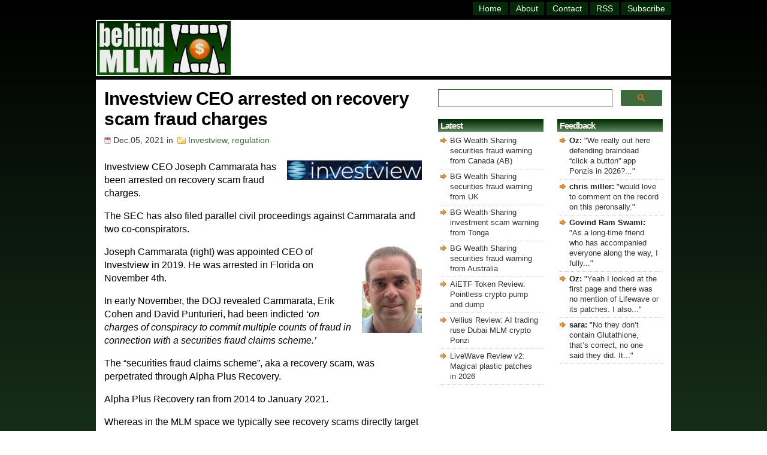

--- FILE ---
content_type: text/html; charset=UTF-8
request_url: https://behindmlm.com/companies/investview/investview-ceo-arrested-on-recovery-scam-fraud-charges/
body_size: 21066
content:
 <!-- WP Post Template: longpost -->

<!DOCTYPE HTML>

<html>

<head>
	
<meta name="viewport" content="width=device-width, initial-scale=1">

<meta http-equiv="Content-Type" content="text/html; charset=UTF-8" />

<title>Investview CEO arrested on recovery scam fraud charges</title>

<link rel="stylesheet" href="https://behindmlm.com/wp-content/themes/BehindMLM2/style.css" type="text/css" media="screen" />
<link rel="alternate" type="application/rss+xml" title="BehindMLM RSS Feed" href="https://behindmlm.com/feed/" />
<link rel="pingback" href="https://behindmlm.com/xmlrpc.php" />
<link rel="icon" type="image/x-icon" href="https://behindmlm.com/favicon.ico" />
	
<!-- Google AutoAds code -->
	
<script async src="//pagead2.googlesyndication.com/pagead/js/adsbygoogle.js"></script>
<script>
     (adsbygoogle = window.adsbygoogle || []).push({
          google_ad_client: "ca-pub-1989076782517459",
          enable_page_level_ads: true
     });
</script>
	
		<!-- Global site tag (gtag.js) - Google Analytics -->

<script async src="https://www.googletagmanager.com/gtag/js?id=G-SBVC6ZKEK6"></script>
<script>
  window.dataLayer = window.dataLayer || [];
  function gtag(){dataLayer.push(arguments);}
  gtag('js', new Date());

  gtag('config', 'G-SBVC6ZKEK6');
</script>

<!-- end Analytics code -->
	
<!-- Reader Revenue Code -->
	
	<script async type="application/javascript"
        src="https://news.google.com/swg/js/v1/swg-basic.js"></script>
<script>
  (self.SWG_BASIC = self.SWG_BASIC || []).push( basicSubscriptions => {
    basicSubscriptions.init({
      type: "NewsArticle",
      isPartOfType: ["Product"],
      isPartOfProductId: "CAow4MrUCw:openaccess",
      clientOptions: { theme: "light", lang: "en" },
    });
  });
</script>

<!-- end Reader Revenue Code -->

<meta name='robots' content='index, follow, max-image-preview:large, max-snippet:-1, max-video-preview:-1' />

	<!-- This site is optimized with the Yoast SEO plugin v26.7 - https://yoast.com/wordpress/plugins/seo/ -->
	<link rel="canonical" href="https://behindmlm.com/companies/investview/investview-ceo-arrested-on-recovery-scam-fraud-charges/" />
	<script type="application/ld+json" class="yoast-schema-graph">{"@context":"https://schema.org","@graph":[{"@type":"Article","@id":"https://behindmlm.com/companies/investview/investview-ceo-arrested-on-recovery-scam-fraud-charges/#article","isPartOf":{"@id":"https://behindmlm.com/companies/investview/investview-ceo-arrested-on-recovery-scam-fraud-charges/"},"author":{"name":"Oz","@id":"https://behindmlm.com/#/schema/person/ea125510511c8b2aa3cd2ad28719049f"},"headline":"Investview CEO arrested on recovery scam fraud charges","datePublished":"2021-12-05T01:22:32+00:00","dateModified":"2023-06-09T06:55:18+00:00","mainEntityOfPage":{"@id":"https://behindmlm.com/companies/investview/investview-ceo-arrested-on-recovery-scam-fraud-charges/"},"wordCount":1932,"commentCount":11,"publisher":{"@id":"https://behindmlm.com/#organization"},"image":{"@id":"https://behindmlm.com/companies/investview/investview-ceo-arrested-on-recovery-scam-fraud-charges/#primaryimage"},"thumbnailUrl":"https://behindmlm.com/wp-content/uploads/2021/12/investview-logo.webp","articleSection":["Investview","regulation"],"inLanguage":"en-US","potentialAction":[{"@type":"CommentAction","name":"Comment","target":["https://behindmlm.com/companies/investview/investview-ceo-arrested-on-recovery-scam-fraud-charges/#respond"]}]},{"@type":"WebPage","@id":"https://behindmlm.com/companies/investview/investview-ceo-arrested-on-recovery-scam-fraud-charges/","url":"https://behindmlm.com/companies/investview/investview-ceo-arrested-on-recovery-scam-fraud-charges/","name":"Investview CEO arrested on recovery scam fraud charges","isPartOf":{"@id":"https://behindmlm.com/#website"},"primaryImageOfPage":{"@id":"https://behindmlm.com/companies/investview/investview-ceo-arrested-on-recovery-scam-fraud-charges/#primaryimage"},"image":{"@id":"https://behindmlm.com/companies/investview/investview-ceo-arrested-on-recovery-scam-fraud-charges/#primaryimage"},"thumbnailUrl":"https://behindmlm.com/wp-content/uploads/2021/12/investview-logo.webp","datePublished":"2021-12-05T01:22:32+00:00","dateModified":"2023-06-09T06:55:18+00:00","breadcrumb":{"@id":"https://behindmlm.com/companies/investview/investview-ceo-arrested-on-recovery-scam-fraud-charges/#breadcrumb"},"inLanguage":"en-US","potentialAction":[{"@type":"ReadAction","target":["https://behindmlm.com/companies/investview/investview-ceo-arrested-on-recovery-scam-fraud-charges/"]}]},{"@type":"ImageObject","inLanguage":"en-US","@id":"https://behindmlm.com/companies/investview/investview-ceo-arrested-on-recovery-scam-fraud-charges/#primaryimage","url":"https://behindmlm.com/wp-content/uploads/2021/12/investview-logo.webp","contentUrl":"https://behindmlm.com/wp-content/uploads/2021/12/investview-logo.webp","width":225,"height":33},{"@type":"BreadcrumbList","@id":"https://behindmlm.com/companies/investview/investview-ceo-arrested-on-recovery-scam-fraud-charges/#breadcrumb","itemListElement":[{"@type":"ListItem","position":1,"name":"Home","item":"https://behindmlm.com/"},{"@type":"ListItem","position":2,"name":"Investview CEO arrested on recovery scam fraud charges"}]},{"@type":"WebSite","@id":"https://behindmlm.com/#website","url":"https://behindmlm.com/","name":"BehindMLM","description":"Latest MLM news and reviews","publisher":{"@id":"https://behindmlm.com/#organization"},"potentialAction":[{"@type":"SearchAction","target":{"@type":"EntryPoint","urlTemplate":"https://behindmlm.com/?s={search_term_string}"},"query-input":{"@type":"PropertyValueSpecification","valueRequired":true,"valueName":"search_term_string"}}],"inLanguage":"en-US"},{"@type":"Organization","@id":"https://behindmlm.com/#organization","name":"BehindMLM","url":"https://behindmlm.com/","logo":{"@type":"ImageObject","inLanguage":"en-US","@id":"https://behindmlm.com/#/schema/logo/image/","url":"https://behindmlm.com/wp-content/uploads/2010/04/behindmlm-logo.gif","contentUrl":"https://behindmlm.com/wp-content/uploads/2010/04/behindmlm-logo.gif","width":225,"height":90,"caption":"BehindMLM"},"image":{"@id":"https://behindmlm.com/#/schema/logo/image/"}},{"@type":"Person","@id":"https://behindmlm.com/#/schema/person/ea125510511c8b2aa3cd2ad28719049f","name":"Oz","image":{"@type":"ImageObject","inLanguage":"en-US","@id":"https://behindmlm.com/#/schema/person/image/","url":"https://secure.gravatar.com/avatar/9b7ea007ae3259143ad790b12146388e1dd6f2c83c1ada81606df2a22dee5230?s=96&d=identicon&r=g","contentUrl":"https://secure.gravatar.com/avatar/9b7ea007ae3259143ad790b12146388e1dd6f2c83c1ada81606df2a22dee5230?s=96&d=identicon&r=g","caption":"Oz"}}]}</script>
	<!-- / Yoast SEO plugin. -->


<link rel='dns-prefetch' href='//stats.wp.com' />
<link rel="alternate" type="application/rss+xml" title="BehindMLM &raquo; Investview CEO arrested on recovery scam fraud charges Comments Feed" href="https://behindmlm.com/companies/investview/investview-ceo-arrested-on-recovery-scam-fraud-charges/feed/" />
<style id='wp-img-auto-sizes-contain-inline-css' type='text/css'>
img:is([sizes=auto i],[sizes^="auto," i]){contain-intrinsic-size:3000px 1500px}
/*# sourceURL=wp-img-auto-sizes-contain-inline-css */
</style>
<style id='wp-emoji-styles-inline-css' type='text/css'>

	img.wp-smiley, img.emoji {
		display: inline !important;
		border: none !important;
		box-shadow: none !important;
		height: 1em !important;
		width: 1em !important;
		margin: 0 0.07em !important;
		vertical-align: -0.1em !important;
		background: none !important;
		padding: 0 !important;
	}
/*# sourceURL=wp-emoji-styles-inline-css */
</style>
<style id='wp-block-library-inline-css' type='text/css'>
:root{--wp-block-synced-color:#7a00df;--wp-block-synced-color--rgb:122,0,223;--wp-bound-block-color:var(--wp-block-synced-color);--wp-editor-canvas-background:#ddd;--wp-admin-theme-color:#007cba;--wp-admin-theme-color--rgb:0,124,186;--wp-admin-theme-color-darker-10:#006ba1;--wp-admin-theme-color-darker-10--rgb:0,107,160.5;--wp-admin-theme-color-darker-20:#005a87;--wp-admin-theme-color-darker-20--rgb:0,90,135;--wp-admin-border-width-focus:2px}@media (min-resolution:192dpi){:root{--wp-admin-border-width-focus:1.5px}}.wp-element-button{cursor:pointer}:root .has-very-light-gray-background-color{background-color:#eee}:root .has-very-dark-gray-background-color{background-color:#313131}:root .has-very-light-gray-color{color:#eee}:root .has-very-dark-gray-color{color:#313131}:root .has-vivid-green-cyan-to-vivid-cyan-blue-gradient-background{background:linear-gradient(135deg,#00d084,#0693e3)}:root .has-purple-crush-gradient-background{background:linear-gradient(135deg,#34e2e4,#4721fb 50%,#ab1dfe)}:root .has-hazy-dawn-gradient-background{background:linear-gradient(135deg,#faaca8,#dad0ec)}:root .has-subdued-olive-gradient-background{background:linear-gradient(135deg,#fafae1,#67a671)}:root .has-atomic-cream-gradient-background{background:linear-gradient(135deg,#fdd79a,#004a59)}:root .has-nightshade-gradient-background{background:linear-gradient(135deg,#330968,#31cdcf)}:root .has-midnight-gradient-background{background:linear-gradient(135deg,#020381,#2874fc)}:root{--wp--preset--font-size--normal:16px;--wp--preset--font-size--huge:42px}.has-regular-font-size{font-size:1em}.has-larger-font-size{font-size:2.625em}.has-normal-font-size{font-size:var(--wp--preset--font-size--normal)}.has-huge-font-size{font-size:var(--wp--preset--font-size--huge)}.has-text-align-center{text-align:center}.has-text-align-left{text-align:left}.has-text-align-right{text-align:right}.has-fit-text{white-space:nowrap!important}#end-resizable-editor-section{display:none}.aligncenter{clear:both}.items-justified-left{justify-content:flex-start}.items-justified-center{justify-content:center}.items-justified-right{justify-content:flex-end}.items-justified-space-between{justify-content:space-between}.screen-reader-text{border:0;clip-path:inset(50%);height:1px;margin:-1px;overflow:hidden;padding:0;position:absolute;width:1px;word-wrap:normal!important}.screen-reader-text:focus{background-color:#ddd;clip-path:none;color:#444;display:block;font-size:1em;height:auto;left:5px;line-height:normal;padding:15px 23px 14px;text-decoration:none;top:5px;width:auto;z-index:100000}html :where(.has-border-color){border-style:solid}html :where([style*=border-top-color]){border-top-style:solid}html :where([style*=border-right-color]){border-right-style:solid}html :where([style*=border-bottom-color]){border-bottom-style:solid}html :where([style*=border-left-color]){border-left-style:solid}html :where([style*=border-width]){border-style:solid}html :where([style*=border-top-width]){border-top-style:solid}html :where([style*=border-right-width]){border-right-style:solid}html :where([style*=border-bottom-width]){border-bottom-style:solid}html :where([style*=border-left-width]){border-left-style:solid}html :where(img[class*=wp-image-]){height:auto;max-width:100%}:where(figure){margin:0 0 1em}html :where(.is-position-sticky){--wp-admin--admin-bar--position-offset:var(--wp-admin--admin-bar--height,0px)}@media screen and (max-width:600px){html :where(.is-position-sticky){--wp-admin--admin-bar--position-offset:0px}}

/*# sourceURL=wp-block-library-inline-css */
</style><style id='global-styles-inline-css' type='text/css'>
:root{--wp--preset--aspect-ratio--square: 1;--wp--preset--aspect-ratio--4-3: 4/3;--wp--preset--aspect-ratio--3-4: 3/4;--wp--preset--aspect-ratio--3-2: 3/2;--wp--preset--aspect-ratio--2-3: 2/3;--wp--preset--aspect-ratio--16-9: 16/9;--wp--preset--aspect-ratio--9-16: 9/16;--wp--preset--color--black: #000000;--wp--preset--color--cyan-bluish-gray: #abb8c3;--wp--preset--color--white: #ffffff;--wp--preset--color--pale-pink: #f78da7;--wp--preset--color--vivid-red: #cf2e2e;--wp--preset--color--luminous-vivid-orange: #ff6900;--wp--preset--color--luminous-vivid-amber: #fcb900;--wp--preset--color--light-green-cyan: #7bdcb5;--wp--preset--color--vivid-green-cyan: #00d084;--wp--preset--color--pale-cyan-blue: #8ed1fc;--wp--preset--color--vivid-cyan-blue: #0693e3;--wp--preset--color--vivid-purple: #9b51e0;--wp--preset--gradient--vivid-cyan-blue-to-vivid-purple: linear-gradient(135deg,rgb(6,147,227) 0%,rgb(155,81,224) 100%);--wp--preset--gradient--light-green-cyan-to-vivid-green-cyan: linear-gradient(135deg,rgb(122,220,180) 0%,rgb(0,208,130) 100%);--wp--preset--gradient--luminous-vivid-amber-to-luminous-vivid-orange: linear-gradient(135deg,rgb(252,185,0) 0%,rgb(255,105,0) 100%);--wp--preset--gradient--luminous-vivid-orange-to-vivid-red: linear-gradient(135deg,rgb(255,105,0) 0%,rgb(207,46,46) 100%);--wp--preset--gradient--very-light-gray-to-cyan-bluish-gray: linear-gradient(135deg,rgb(238,238,238) 0%,rgb(169,184,195) 100%);--wp--preset--gradient--cool-to-warm-spectrum: linear-gradient(135deg,rgb(74,234,220) 0%,rgb(151,120,209) 20%,rgb(207,42,186) 40%,rgb(238,44,130) 60%,rgb(251,105,98) 80%,rgb(254,248,76) 100%);--wp--preset--gradient--blush-light-purple: linear-gradient(135deg,rgb(255,206,236) 0%,rgb(152,150,240) 100%);--wp--preset--gradient--blush-bordeaux: linear-gradient(135deg,rgb(254,205,165) 0%,rgb(254,45,45) 50%,rgb(107,0,62) 100%);--wp--preset--gradient--luminous-dusk: linear-gradient(135deg,rgb(255,203,112) 0%,rgb(199,81,192) 50%,rgb(65,88,208) 100%);--wp--preset--gradient--pale-ocean: linear-gradient(135deg,rgb(255,245,203) 0%,rgb(182,227,212) 50%,rgb(51,167,181) 100%);--wp--preset--gradient--electric-grass: linear-gradient(135deg,rgb(202,248,128) 0%,rgb(113,206,126) 100%);--wp--preset--gradient--midnight: linear-gradient(135deg,rgb(2,3,129) 0%,rgb(40,116,252) 100%);--wp--preset--font-size--small: 13px;--wp--preset--font-size--medium: 20px;--wp--preset--font-size--large: 36px;--wp--preset--font-size--x-large: 42px;--wp--preset--spacing--20: 0.44rem;--wp--preset--spacing--30: 0.67rem;--wp--preset--spacing--40: 1rem;--wp--preset--spacing--50: 1.5rem;--wp--preset--spacing--60: 2.25rem;--wp--preset--spacing--70: 3.38rem;--wp--preset--spacing--80: 5.06rem;--wp--preset--shadow--natural: 6px 6px 9px rgba(0, 0, 0, 0.2);--wp--preset--shadow--deep: 12px 12px 50px rgba(0, 0, 0, 0.4);--wp--preset--shadow--sharp: 6px 6px 0px rgba(0, 0, 0, 0.2);--wp--preset--shadow--outlined: 6px 6px 0px -3px rgb(255, 255, 255), 6px 6px rgb(0, 0, 0);--wp--preset--shadow--crisp: 6px 6px 0px rgb(0, 0, 0);}:where(.is-layout-flex){gap: 0.5em;}:where(.is-layout-grid){gap: 0.5em;}body .is-layout-flex{display: flex;}.is-layout-flex{flex-wrap: wrap;align-items: center;}.is-layout-flex > :is(*, div){margin: 0;}body .is-layout-grid{display: grid;}.is-layout-grid > :is(*, div){margin: 0;}:where(.wp-block-columns.is-layout-flex){gap: 2em;}:where(.wp-block-columns.is-layout-grid){gap: 2em;}:where(.wp-block-post-template.is-layout-flex){gap: 1.25em;}:where(.wp-block-post-template.is-layout-grid){gap: 1.25em;}.has-black-color{color: var(--wp--preset--color--black) !important;}.has-cyan-bluish-gray-color{color: var(--wp--preset--color--cyan-bluish-gray) !important;}.has-white-color{color: var(--wp--preset--color--white) !important;}.has-pale-pink-color{color: var(--wp--preset--color--pale-pink) !important;}.has-vivid-red-color{color: var(--wp--preset--color--vivid-red) !important;}.has-luminous-vivid-orange-color{color: var(--wp--preset--color--luminous-vivid-orange) !important;}.has-luminous-vivid-amber-color{color: var(--wp--preset--color--luminous-vivid-amber) !important;}.has-light-green-cyan-color{color: var(--wp--preset--color--light-green-cyan) !important;}.has-vivid-green-cyan-color{color: var(--wp--preset--color--vivid-green-cyan) !important;}.has-pale-cyan-blue-color{color: var(--wp--preset--color--pale-cyan-blue) !important;}.has-vivid-cyan-blue-color{color: var(--wp--preset--color--vivid-cyan-blue) !important;}.has-vivid-purple-color{color: var(--wp--preset--color--vivid-purple) !important;}.has-black-background-color{background-color: var(--wp--preset--color--black) !important;}.has-cyan-bluish-gray-background-color{background-color: var(--wp--preset--color--cyan-bluish-gray) !important;}.has-white-background-color{background-color: var(--wp--preset--color--white) !important;}.has-pale-pink-background-color{background-color: var(--wp--preset--color--pale-pink) !important;}.has-vivid-red-background-color{background-color: var(--wp--preset--color--vivid-red) !important;}.has-luminous-vivid-orange-background-color{background-color: var(--wp--preset--color--luminous-vivid-orange) !important;}.has-luminous-vivid-amber-background-color{background-color: var(--wp--preset--color--luminous-vivid-amber) !important;}.has-light-green-cyan-background-color{background-color: var(--wp--preset--color--light-green-cyan) !important;}.has-vivid-green-cyan-background-color{background-color: var(--wp--preset--color--vivid-green-cyan) !important;}.has-pale-cyan-blue-background-color{background-color: var(--wp--preset--color--pale-cyan-blue) !important;}.has-vivid-cyan-blue-background-color{background-color: var(--wp--preset--color--vivid-cyan-blue) !important;}.has-vivid-purple-background-color{background-color: var(--wp--preset--color--vivid-purple) !important;}.has-black-border-color{border-color: var(--wp--preset--color--black) !important;}.has-cyan-bluish-gray-border-color{border-color: var(--wp--preset--color--cyan-bluish-gray) !important;}.has-white-border-color{border-color: var(--wp--preset--color--white) !important;}.has-pale-pink-border-color{border-color: var(--wp--preset--color--pale-pink) !important;}.has-vivid-red-border-color{border-color: var(--wp--preset--color--vivid-red) !important;}.has-luminous-vivid-orange-border-color{border-color: var(--wp--preset--color--luminous-vivid-orange) !important;}.has-luminous-vivid-amber-border-color{border-color: var(--wp--preset--color--luminous-vivid-amber) !important;}.has-light-green-cyan-border-color{border-color: var(--wp--preset--color--light-green-cyan) !important;}.has-vivid-green-cyan-border-color{border-color: var(--wp--preset--color--vivid-green-cyan) !important;}.has-pale-cyan-blue-border-color{border-color: var(--wp--preset--color--pale-cyan-blue) !important;}.has-vivid-cyan-blue-border-color{border-color: var(--wp--preset--color--vivid-cyan-blue) !important;}.has-vivid-purple-border-color{border-color: var(--wp--preset--color--vivid-purple) !important;}.has-vivid-cyan-blue-to-vivid-purple-gradient-background{background: var(--wp--preset--gradient--vivid-cyan-blue-to-vivid-purple) !important;}.has-light-green-cyan-to-vivid-green-cyan-gradient-background{background: var(--wp--preset--gradient--light-green-cyan-to-vivid-green-cyan) !important;}.has-luminous-vivid-amber-to-luminous-vivid-orange-gradient-background{background: var(--wp--preset--gradient--luminous-vivid-amber-to-luminous-vivid-orange) !important;}.has-luminous-vivid-orange-to-vivid-red-gradient-background{background: var(--wp--preset--gradient--luminous-vivid-orange-to-vivid-red) !important;}.has-very-light-gray-to-cyan-bluish-gray-gradient-background{background: var(--wp--preset--gradient--very-light-gray-to-cyan-bluish-gray) !important;}.has-cool-to-warm-spectrum-gradient-background{background: var(--wp--preset--gradient--cool-to-warm-spectrum) !important;}.has-blush-light-purple-gradient-background{background: var(--wp--preset--gradient--blush-light-purple) !important;}.has-blush-bordeaux-gradient-background{background: var(--wp--preset--gradient--blush-bordeaux) !important;}.has-luminous-dusk-gradient-background{background: var(--wp--preset--gradient--luminous-dusk) !important;}.has-pale-ocean-gradient-background{background: var(--wp--preset--gradient--pale-ocean) !important;}.has-electric-grass-gradient-background{background: var(--wp--preset--gradient--electric-grass) !important;}.has-midnight-gradient-background{background: var(--wp--preset--gradient--midnight) !important;}.has-small-font-size{font-size: var(--wp--preset--font-size--small) !important;}.has-medium-font-size{font-size: var(--wp--preset--font-size--medium) !important;}.has-large-font-size{font-size: var(--wp--preset--font-size--large) !important;}.has-x-large-font-size{font-size: var(--wp--preset--font-size--x-large) !important;}
/*# sourceURL=global-styles-inline-css */
</style>

<style id='classic-theme-styles-inline-css' type='text/css'>
/*! This file is auto-generated */
.wp-block-button__link{color:#fff;background-color:#32373c;border-radius:9999px;box-shadow:none;text-decoration:none;padding:calc(.667em + 2px) calc(1.333em + 2px);font-size:1.125em}.wp-block-file__button{background:#32373c;color:#fff;text-decoration:none}
/*# sourceURL=/wp-includes/css/classic-themes.min.css */
</style>
<link rel='stylesheet' id='contact-form-7-css' href='https://behindmlm.com/wp-content/plugins/contact-form-7/includes/css/styles.css?ver=6.1.4' type='text/css' media='all' />
	<style>img#wpstats{display:none}</style>
		
<link rel='stylesheet' id='yarppRelatedCss-css' href='https://behindmlm.com/wp-content/plugins/yet-another-related-posts-plugin/style/related.css?ver=5.30.11' type='text/css' media='all' />
<link rel='stylesheet' id='jetpack-top-posts-widget-css' href='https://behindmlm.com/wp-content/plugins/jetpack/modules/widgets/top-posts/style.css?ver=20141013' type='text/css' media='all' />
</head>

<body>
	
	<!-- dynamic HTML for FaceBook like code -->
		
		
	<!-- Facebook like code -->
	
	<div id="fb-root"></div>
    <script async defer crossorigin="anonymous" src="https://connect.facebook.net/en_GB/sdk.js#xfbml=1&version=v14.0" nonce="ztZxBim7"></script>
	
	<!-- end Facebook like code -->

	<div id="wrapper">

<div id="header">
<div class="topright">
<div id="header-menu" class="header-menu"><ul id="menu-master-menu" class="menu"><li id="menu-item-14447" class="menu-item menu-item-type-custom menu-item-object-custom menu-item-home menu-item-14447"><a href="https://behindmlm.com/" title="BehindMLM Homepage">Home</a></li>
<li id="menu-item-14448" class="menu-item menu-item-type-post_type menu-item-object-page menu-item-14448"><a href="https://behindmlm.com/about/" title="About BehindMLM">About</a></li>
<li id="menu-item-14449" class="menu-item menu-item-type-post_type menu-item-object-page menu-item-14449"><a href="https://behindmlm.com/contact-oz/" title="Contact Oz">Contact</a></li>
<li id="menu-item-14450" class="menu-item menu-item-type-custom menu-item-object-custom menu-item-14450"><a target="_blank" rel="nofollow" href="https://feeds.feedburner.com/Behindmlm" title="BehindMLM RSS feed">RSS</a></li>
<li id="menu-item-14451" class="menu-item menu-item-type-custom menu-item-object-custom menu-item-14451"><a rel="nofollow" href="https://behindmlm.com/subscribe-to-behindmlm-via-email/" title="Subcribe to BehindMLM via email">Subscribe</a></li>
</ul></div></div> 
</div> <!-- Closes Header -->

<div class="cleared"></div>

<div id="underheader">

<div id="logo"><h4 class="home"><a href="https://behindmlm.com"><img src="https://behindmlm.com/wp-content/themes/BehindMLM2/images/behindmlm-logo.gif" alt="BehindMLM" width="223" height="90" /></a></h4></div>
	
<div id="headersearchbig">
	<gcse:searchbox-only mobileLayout="disabled"></gcse:searchbox-only>
</div>
		
<div id="headersearchsmall">
	<gcse:searchbox-only mobileLayout="disabled"></gcse:searchbox-only>
</div>

<div id="topad"><script async src="https://pagead2.googlesyndication.com/pagead/js/adsbygoogle.js?client=ca-pub-1989076782517459"
     crossorigin="anonymous"></script>
<!-- top_responsive -->
<ins class="adsbygoogle"
     style="display:inline-block;width:728px;height:86px"
     data-ad-client="ca-pub-1989076782517459"
     data-ad-slot="9133322012"></ins>
<script>
     (adsbygoogle = window.adsbygoogle || []).push({});
</script>
</div>
	
</div><!-- Closes underHeader -->
<div id="main">

<div id="contentwrapper"><div id="content">



<div class="post">

<h1 class="postTitle">Investview CEO arrested on recovery scam fraud charges</h1>
<div class="postMeta">
<span class="date">Dec.05, 2021</span> in
<span class="filed"><a href="https://behindmlm.com/companies/investview/" rel="category tag">Investview</a>, <a href="https://behindmlm.com/mlm/regulation/" rel="category tag">regulation</a></span>
</div>
<div class="postContent"><p><img decoding="async" class="alignright size-full wp-image-71155" src="https://behindmlm.com/wp-content/uploads/2021/12/investview-logo.webp" alt="" width="225" height="33" />Investview CEO Joseph Cammarata has been arrested on recovery scam fraud charges.</p>
<p>The SEC has also filed parallel civil proceedings against Cammarata and two co-conspirators.<span id="more-71153"></span></p>
<p><img decoding="async" class="alignright size-full wp-image-71158" src="https://behindmlm.com/wp-content/uploads/2021/12/joseph-cammarata-ceo-investview.webp" alt="" width="100" height="146" />Joseph Cammarata (right) was appointed CEO of Investview in 2019. He was arrested in Florida on November 4th.</p>
<p>In early November, the DOJ revealed Cammarata, Erik Cohen and David Punturieri, had been indicted <em>&#8216;on charges of conspiracy to commit multiple counts of fraud in connection with a securities fraud claims scheme.&#8217;</em></p>
<p>The &#8220;securities fraud claims scheme&#8221;, aka a recovery scam, was perpetrated through Alpha Plus Recovery.</p>
<p>Alpha Plus Recovery ran from 2014 to January 2021.</p>
<p>Whereas in the MLM space we typically see recovery scams directly target victims (promises of refunds after a fee is paid), Alpha Plus Recovery targeted civil lawsuits filed against companies found to violated securities law.</p>
<p>Upon reaching a settlement with the offending company;</p>
<blockquote><p>As a practical matter, because such settlements often involve very large numbers of injured investors, they frequently involve very large amounts of money.</p>
<p>Even after the payment of attorney&#8217;s&#8217; fees and expenses, such settlements result in substantial pools of funds that have to be equitably divided among large numbers of investors.</p></blockquote>
<p>Who gets what is the result of formulas set out in settlement agreements. This process, which includes validating claims filed by victims, is carried out by a court-approved third-party claims administrator.</p>
<p>From Cammarata&#8217;s previously sealed indictment;</p>
<blockquote><p>Alpha Plus was a claims aggregator purporting to act on behalf of clients who claimed entitlement to settlements from securities class action and SEC enforcement action settlements.</p>
<p>All claimants to such settlements, including those represented by claims aggregators such as Alpha Plus, were required to show two essential facts in order to qualify for an award of funds.</p>
<p>First, claimants needed to demonstrate that they had bought shares ofthe subject security during the time period set forth in the court-approved settlement agreement that resolved the securities class action lawsuit.</p>
<p>Second, claimants also needed to show they had suffered damages as a result of their purchase of securities.</p></blockquote>
<p>Alpha Plus&#8217; recovery scam saw the firm submit bogus victim claim details to multiple claims administrators.</p>
<blockquote><p>Joseph Cammarata, Erik Cohen and David Punturieri and others &#8230; created what purported to be independent entities, but which were in fact owned or controlled by the defendants, and used those entities to make false claims in securities class action and SEC enforcement action settlements.</p></blockquote>
<p>These entities were represented to be Alpha Plus clients, who then, on behalf of the created entities, submitted false claims.</p>
<p>The indictment alleges Cammarata, Cohen, and Punturieri (quoted verbatim)</p>
<ul>
<li>made material misrepresentations to claims administrators about securities trading that had purportedly been done by supposed Alpha Plus clients;</li>
<li>created false names of supposed Alpha Plus employees when communicating with claims administrators;</li>
<li>created fictitious brokerage documents purporting to show purchases and sales of securities subject to class action and SEC enforcement action settlements;</li>
<li>provided fictitious brokerage documents to claims administrators to support false and fraudulent claims;</li>
<li>impersonated individuals purportedly in control of Alpha Plus clients;</li>
<li>impersonated individuals purportedly employed by brokerage firms in;<br />
conversations with claims administrators who were attempting to determine the legitimacy of claims submitted by Alpha Ptus; and</li>
<li>falsely denied ownership or control of Alpha Plus in conversations with claims administrators who were attempting to determine the legitimacy of claims submitted by Alpha Plus.</li>
</ul>
<p>Between 2014 and 2021, Cammarata, Cohen and Punturieri&#8217;s Alpha Plus recovery scam netted them ~$40 million.</p>
<p>Their October 28th indictment lists one count of conspiracy and requested forfeiture.</p>
<p>At time of publication, the Alpha Plus case docket reveals a bench warrant was issued against Cammarata on the same day the indictment was filed, originally under seal.</p>
<p>Cammarata was arrested on November 4th. The status of Cohen and Punturieri is unclear.</p>
<p>In a <a href="https://www.justice.gov/usao-edpa/pr/two-new-jersey-one-new-york-securities-claims-aggregators-arrested-and-charged-40m" target="_blank" rel="noopener">press-release issued on November 3rd</a>, the DOJ advises;</p>
<blockquote><p>If convicted, each defendant faces a maximum possible sentence of 20 years in prison.</p></blockquote>
<p>Parallel civil fraud proceedings were initiated by the SEC on November 3rd.</p>
<p>The <a href="https://www.sec.gov/litigation/complaints/2021/comp-pr2021-222.pdf" target="_blank" rel="noopener">SEC&#8217;s complaint</a> names Joseph Cammarata, Erik Cohen, David Punturieri, AlphaPlus Portfolio Recovery Group and Alpha Plus Recovery as defendants.</p>
<p>As alleged by the SEC;</p>
<blockquote><p>Defendants stole at least $40 million from approximately 400 distribution funds that formed as a result of resolutions of securities class actions and Securities and Exchange Commission enforcement actions.</p>
<p>Defendants knew, or were reckless in not knowing, that their scheme was illegal.</p></blockquote>
<p>The conduct detailed in the SEC&#8217;s complaint mirrors that of the sealed indictment. Additional context is provided however, via obtained communication between the defendants.</p>
<p>In 2015 a Distribution Fund pushed back on what they believed was a false explanation pertaining to &#8220;fabricated trading records&#8221;.</p>
<p>Punturieri failed to address the fund&#8217;s concern, prompting Cammarata to email Punturieri;</p>
<blockquote><p>. . . I woke up in the middle of the night thinking about JAIL, because we waited a week to hear anything from the admin.</p></blockquote>
<p>After one of Alpha Plus&#8217; sham clients, Nimello Holding LLC, obtained via a false claim, Cammarata emailed Punturieri;</p>
<blockquote><p>Not to [sic] shabby…Maybe we were to [sic] conservative on the numbers ;).</p></blockquote>
<p>The SEC&#8217;s complaint also reveals what Cammarata and his co-defendants spent the millions they illegally obtained on;</p>
<blockquote><p>Defendants funneled the money they received from filing fraudulent claims through a web of accounts controlled by the Individual Defendants.</p>
<p>The Individual Defendants used these stolen assets to pay for numerous personal expenses, such as jewelry, home renovations, watercraft, vacation homes and other real estate, including upkeep on Cammarata’s personal Caribbean island.</p></blockquote>
<p>On November 4th the SEC was granted a Temporary Restraining Order, freezing the defendant&#8217;s assets.</p>
<p>The freeze included certain allegedly joint assets, which Joseph shared with &#8220;estranged spouse&#8221; Nina Cammarata.</p>
<p>This prompted Nina to file a motion to intervene on November 7th, alleging she knew nothing of Joseph&#8217;s fraudulent conduct.</p>
<blockquote><p>Nina filed a petition for divorce against Mr. Cammarata in August 2019 in the State of New Jersey, and after a period of attempted reconciliation, served the complaint in July 2020.</p>
<p>The divorce proceedings are ongoing.</p>
<p>The Cammaratas jointly own three (3) pieces of real property (the &#8220;Property&#8221;) – a house in Monmouth Beach, NJ, a house in the Pocono Mountains of Pennsylvania, and a Bahamian island known as &#8220;Sandy Cay.&#8221;</p>
<p>The Monmouth Beach house is Nina&#8217;s primary residence.</p>
<p>It is encumbered by a mortgage, which requires the payment of $5,000 per month to maintain.</p>
<p>During their marriage as well as throughout the divorce proceedings, Mr. Cammarata paid for all of the expenses associated with the other Properties.</p>
<p>Nina does not know what these expenses are or how they were paid, but she does know that as a joint owner of these properties, she may be jointly liable for these expenses.</p>
<p>If she does not receive immediate access to the Joint Account, she will be irreparably harmed and the Properties may be subject to waste and possibly adverse legal action, including liens and foreclosure for non-payment of a mortgage, taxes, and HOA fees.</p></blockquote>
<p>A notice filed by the SEC on November 19th detailed &#8220;a stipulated intervention and asset carve out&#8221; agreement had been reached with Nina.</p>
<p>As per an order issued on December 3rd, the granted TRO has been extended through January 25th, 2022.</p>
<p>For their part, upon learning of Cammarata&#8217;s arrest, Investview distanced themselves with a quickness.</p>
<p>The day after Cammarata&#8217;s arrest, November 5th, Investview <a href="https://www.globenewswire.com/news-release/2021/11/05/2328730/0/en/Investview-INVU-Announces-Interim-Management-Changes-in-Response-to-Recent-Allegations-Against-CEO.html" target="_blank" rel="noopener">announced &#8220;interim management changes&#8221;</a>.</p>
<blockquote><p>Investview recently learned through media sources that its Chief Executive Officer, Joseph Cammarata, and certain other of his business associates, have become the subject of recently announced civil and criminal charges.</p>
<p>Immediately upon Investview becoming aware of these legal matters, the Company’s Board of Directors placed Mr. Cammarata on administrative leave and removed him from all duties and responsibilities, pending the Company’s own internal investigation of these matters in concert with the Company’s outside legal professionals.</p>
<p>The activities attributable to Mr. Cammarata in these reported legal actions were unbeknownst to, and completely independent of Mr. Cammarata’s activities on behalf of Investview.</p>
<p>To the best of the knowledge of the Company, all activities in question ended prior to Mr. Cammarata becoming involved with Investview in December of 2019.</p>
<p>In light of the current situation and circumstances, Investview has appointed James R. Bell as the acting CEO to ensure business continuity and coordination of daily business operations.</p>
<p>Since April of 2020, Mr. Bell, as a director of Investview, has been instrumental in the oversight of the Company’s operational turnaround to profitability.</p></blockquote>
<p>It&#8217;s worth clarifying that the recovery scam allegations against Cammarata stretch into his Investview tenure.</p>
<p>The last documented instance of Alpha Plus fraud, provided in the SEC&#8217;s complaint, is dated December 15th, 2020. The communication exchange presumably runs into January 2021, hence the estimated Alpha Plus range of fraud.</p>
<p>Regardless, Cammarata had been Investview CEO for a year at that point. The SEC&#8217;s complaint alleges multiple instances of Alpha Plus fraud throughout 2020.</p>
<p>Another point of interest is Investview&#8217;s claimed &#8220;operational turnaround to profitability&#8221;.</p>
<p>This coincides with Investview&#8217;s continued securities fraud, through <a href="https://behindmlm.com/companies/investview/kuvera-global-launches-new-unregistered-securities-sec-still-asleep/" target="_blank" rel="noopener">Kuvera Global</a> and now <a href="https://behindmlm.com/mlm-reviews/igenius-review-investview-continues-sec-fraud-with-endotech/" target="_blank" rel="noopener">iGenius</a>.</p>
<p>Under Joseph Cammarata&#8217;s leadership Investview has and continues to commit securities fraud, on the basis they don&#8217;t believe cryptocurrency is regulated.</p>
<p>Evidence of this viewpoint can be found on Investview&#8217;s social media channels.</p>
<p>For example, on August 11th, Investview retweeted an <a href="https://nypost.com/2021/08/07/sec-boss-gary-gensler-has-few-regulatory-bullets-on-crypto-lawyer" target="_blank" rel="noopener">article by Charles Gasparino for the NY Post</a>:</p>
<p><img fetchpriority="high" decoding="async" class="alignnone size-full wp-image-71156" src="https://behindmlm.com/wp-content/uploads/2021/12/anti-regulatory-social-media-investview.webp" alt="" width="525" height="442" srcset="https://behindmlm.com/wp-content/uploads/2021/12/anti-regulatory-social-media-investview.webp 525w, https://behindmlm.com/wp-content/uploads/2021/12/anti-regulatory-social-media-investview-300x253.webp 300w" sizes="(max-width: 525px) 100vw, 525px" /></p>
<p>Gasparino puts forth the SEC&#8217;s Gary Gensler is wasting his time trying to regulate the &#8220;unregulatable&#8221; crypto trade market.</p>
<p>With respect to Investview&#8217;s securities fraud through iGlobal, whether cryptocurrency is regulated or not doesn&#8217;t matter.</p>
<p>The issue is securities fraud, conducted via <a href="https://behindmlm.com/mlm-reviews/igenius-review-investview-continues-sec-fraud-with-endotech/" target="_blank" rel="noopener">iGenius&#8217; passive investment trading bot</a>.</p>
<p><img loading="lazy" decoding="async" class="alignnone size-full wp-image-71157" src="https://behindmlm.com/wp-content/uploads/2021/12/huge-returns-igenius-securities-fraud-marketing-investview.webp" alt="" width="525" height="349" srcset="https://behindmlm.com/wp-content/uploads/2021/12/huge-returns-igenius-securities-fraud-marketing-investview.webp 525w, https://behindmlm.com/wp-content/uploads/2021/12/huge-returns-igenius-securities-fraud-marketing-investview-300x199.webp 300w" sizes="auto, (max-width: 525px) 100vw, 525px" /></p>
<p>There is no carve out for securities fraud committed via cryptocurrency in US securities law.</p>
<p>Investview&#8217;s regulatory troubles began in 2018, with a <a href="https://behindmlm.com/companies/investview-kuvera-global-fined-150000-by-cftc/" target="_blank" rel="noopener">$150,000 fraud settlement with the CFTC</a>.</p>
<p>The fallout saw Investview rename Wealth Generators to Kuvera Global. Following <a href="https://behindmlm.com/companies/investview/kuvera-palms-off-ponzi-losses-to-westmyn-travis-bott/" target="_blank" rel="noopener">investor losses through various Kuvera Global offerings</a>, Investview rebooted it again as iGenius.</p>
<p>In an ideal world Joseph Cammarata&#8217;s arrest would prompt a regulatory investigation into Investview&#8217;s iGenius NDAU token securities fraud.</p>
<p>Given the secrecy of active regulatory investigations in the US, BehindMLM can neither confirm or deny such an investigation exists.</p>
<p>Looking forward, there&#8217;s no dispute Alpha Plus Recover wasn&#8217;t an MLM company and, outside of Cammarata heading up both companies, wasn&#8217;t tied to Investview.</p>
<p>That said, I have a feeling Cammarata&#8217;s cases might come up should the SEC pursue action related to Investview and iGenius.</p>
<p>I won&#8217;t be reporting on Cammarata&#8217;s case as in depth as BehindMLM typically follows regulatory cases. For the purpose of record keeping though, we&#8217;ll still keep you posted on any significant developments.</p>
<p>&nbsp;</p>
<p><strong>Update 18th January 2022 &#8211; </strong>Cammarata has plead not guilty on all counts. He was released on December 29th.</p>
<p>A trial has been scheduled for October 17th, 2022.</p>
<p>&nbsp;</p>
<p><strong>Update 14th February 2022 &#8211; </strong>Cammarata&#8217;s SEC case has been stayed pending the outcome of his criminal case.</p>
<p>In a motion requesting the stay filed on January 24th, the DOJ stated</p>
<blockquote><p>resolution of the Criminal Actions will resolve most (if<br />
not all) of the claims asserted against the defendants in the Civil Action.</p></blockquote>
<p>The motion was granted later the same day.</p>
<p>&nbsp;</p>
<p><strong>Update 14th March 2022 &#8211; </strong>Joseph Cammarata was caught trying to flee the US.</p>
<p>As a result Cammarata&#8217;s bail was revoked and he&#8217;s been <a href="https://behindmlm.com/companies/investview/investviews-joseph-cammarata-caught-trying-to-flee-us/" target="_blank" rel="noopener">sent back to prison</a>.</p>
<p>&nbsp;</p>
<p><strong>Update 8th November 2022 &#8211; </strong>Joseph Cammarata was <a href="https://behindmlm.com/mlm/regulation/joseph-cammarata-found-guilty-of-recovery-scam-fraud/" target="_blank" rel="noopener">found guilty</a> on eight superseding indictment count on October 27th.</p>
<p>&nbsp;</p>
<p><strong>Update 9th June 2023 &#8211; </strong>On June 6th Cammarata was <a href="https://behindmlm.com/companies/investview/joseph-cammarata-sentenced-to-10-years-for-recovery-fraud/" target="_blank" rel="noopener">sentenced to 10 years in prison</a>.</p>
</div>

<div id="adsensefooter"><code><br><br></code>

<em>Thanks for reading! Please consider supporting BehindMLM's commitment to independent MLM journalism and consumer awareness:</em>

<code><br><br></code>

<button swg-standard-button="contribution"></button>

<code><br><br><br></code>

<script async src="https://pagead2.googlesyndication.com/pagead/js/adsbygoogle.js?client=ca-pub-1989076782517459"
     crossorigin="anonymous"></script>
<!-- mlm singlepost footer responsive -->
<ins class="adsbygoogle"
     style="display:block"
     data-ad-client="ca-pub-1989076782517459"
     data-ad-slot="3538585681"
     data-ad-format="auto"
     data-full-width-responsive="true"></ins>
<script>
     (adsbygoogle = window.adsbygoogle || []).push({});
</script>

<code><br><br></code>

<div class="fb-like" data-href="https://behindmlm.com/companies/investview/investview-ceo-arrested-on-recovery-scam-fraud-charges/" data-width="" data-layout="button_count" data-action="like" data-size="small" data-share="false" style="top: 8px;"></div> &nbsp; &nbsp; <a href="https://twitter.com/share?ref_src=twsrc%5Etfw" class="twitter-share-button" data-size="default" data-show-count="false">Tweet</a><script async src="https://platform.twitter.com/widgets.js" charset="utf-8"></script></div>

<div class='yarpp yarpp-related yarpp-related-website yarpp-template-yarpp-template-example'>

<div id="relposts">

<h5>Related Posts:</h5>
<ol>
		<li><a href="https://behindmlm.com/companies/investview/doj-responds-to-joseph-cammaratas-meltdown-letter/" rel="bookmark">DOJ responds to Joseph Cammarata&#8217;s meltdown letter</a> <font size="2">- Jul 8th, 2022</font><!-- (252.236)--></li>
		<li><a href="https://behindmlm.com/companies/investview/joseph-cammarata-sends-meltdown-letter-to-judge/" rel="bookmark">Joseph Cammarata sends meltdown letter to Judge</a> <font size="2">- Jul 7th, 2022</font><!-- (216.3)--></li>
		<li><a href="https://behindmlm.com/companies/investview/joseph-cammarata-indicted-again-for-tax-fraud/" rel="bookmark">Joseph Cammarata indicted again for tax fraud</a> <font size="2">- Dec 21st, 2022</font><!-- (211.928)--></li>
		<li><a href="https://behindmlm.com/mlm-reviews/mosaic-alpha-review-ilgon-scammers-launch-kodexa-ponzi/" rel="bookmark">Mosaic Alpha Review: Ilgon scammers launch Kodexa Ponzi</a> <font size="2">- May 13th, 2023</font><!-- (190.257)--></li>
		<li><a href="https://behindmlm.com/companies/investview/joseph-cammarata-hit-with-superseding-indictment/" rel="bookmark">Joseph Cammarata hit with superseding indictment</a> <font size="2">- Sep 29th, 2022</font><!-- (187.368)--></li>
	</ol></div>
</div>

</div> <!-- Closes Post -->

<div class="comment">

<!-- You can start editing here. -->

	<h5 id="comments">11 Comments on &#8220;Investview CEO arrested on recovery scam fraud charges&#8221;</h5>

	<ol class="commentlist">

         <!-- comment numbering 1 of 2 -->

	
         <!-- comment numbering 2 of 2 -->

		<div class="wholecomment"><li class="alt" id="comment-446240">
                        
<!-- gravatar code here -->

<img alt='' src='https://secure.gravatar.com/avatar/a7f4dea21a5cee1da3a951506b21c6de27389975a5ef307554a403330bbcc404?s=42&#038;d=identicon&#038;r=g' srcset='https://secure.gravatar.com/avatar/a7f4dea21a5cee1da3a951506b21c6de27389975a5ef307554a403330bbcc404?s=84&#038;d=identicon&#038;r=g 2x' class='avatar avatar-42 photo' height='42' width='42' loading='lazy' decoding='async'/>
<!-- gravatar code end -->

			<div class="commentnumber">#1</div>
                        <div class="commentauth">Javier+Saavedra</div>
						
			<div class="commentmetadata"><a href="#comment-446240" title="">Dec 5th, 2021 at 10:49 am</a>&nbsp;&nbsp;<span id="name446240" style="display: none;">Javier+Saavedra</span><a class="comment_quote_link" href="javascript:void(null)" title="Click here or select text to quote comment" onmousedown="quote('446240', document.getElementById('name446240').innerHTML, 'comment','div-comment-446240', false);try { addComment.moveForm('div-comment-446240', '446240', 'respond', '71153'); } catch(e) {}; return false;">(Q)</a> </div>

			<div class="comment">
				<div id='q-446240'>
<p>capitalengine.io/capitalengine.io/offering_images/539/87InvestviewCorporateBrochure.pdf &#8230; Page #2</p>
<p>All these people should have criminal responsibility.</p>
</div>
			</div>
		
		</li></div>

	
	
         <!-- comment numbering 2 of 2 -->

		<div class="wholecomment"><li id="comment-446265">
                        
<!-- gravatar code here -->

<img alt='' src='https://secure.gravatar.com/avatar/ac63227f09590a0c4383daa7c0008cf9e15f9ca219e02bdb92523b9693ec3c30?s=42&#038;d=identicon&#038;r=g' srcset='https://secure.gravatar.com/avatar/ac63227f09590a0c4383daa7c0008cf9e15f9ca219e02bdb92523b9693ec3c30?s=84&#038;d=identicon&#038;r=g 2x' class='avatar avatar-42 photo' height='42' width='42' loading='lazy' decoding='async'/>
<!-- gravatar code end -->

			<div class="commentnumber">#2</div>
                        <div class="commentauth">alex</div>
						
			<div class="commentmetadata"><a href="#comment-446265" title="">Dec 6th, 2021 at 3:22 am</a>&nbsp;&nbsp;<span id="name446265" style="display: none;">alex</span><a class="comment_quote_link" href="javascript:void(null)" title="Click here or select text to quote comment" onmousedown="quote('446265', document.getElementById('name446265').innerHTML, 'comment','div-comment-446265', false);try { addComment.moveForm('div-comment-446265', '446265', 'respond', '71153'); } catch(e) {}; return false;">(Q)</a> </div>

			<div class="comment">
				<div id='q-446265'>
<p>Here is a copy of the USA v CAMMARATA criminal indictment:</p>
<p><code>web.archive.org/web/20211104224822if_/https://fingfx.thomsonreuters.com/gfx/legaldocs/lgpdwnwygvo/usvcammarata--indictment.pdf</code></p>
</div>
			</div>
		
		</li></div>

	
	
         <!-- comment numbering 2 of 2 -->

		<div class="wholecomment"><li class="alt" id="comment-446276">
                        
<!-- gravatar code here -->

<img alt='' src='https://secure.gravatar.com/avatar/ac63227f09590a0c4383daa7c0008cf9e15f9ca219e02bdb92523b9693ec3c30?s=42&#038;d=identicon&#038;r=g' srcset='https://secure.gravatar.com/avatar/ac63227f09590a0c4383daa7c0008cf9e15f9ca219e02bdb92523b9693ec3c30?s=84&#038;d=identicon&#038;r=g 2x' class='avatar avatar-42 photo' height='42' width='42' loading='lazy' decoding='async'/>
<!-- gravatar code end -->

			<div class="commentnumber">#3</div>
                        <div class="commentauth">alex</div>
						
			<div class="commentmetadata"><a href="#comment-446276" title="">Dec 6th, 2021 at 9:17 am</a>&nbsp;&nbsp;<span id="name446276" style="display: none;">alex</span><a class="comment_quote_link" href="javascript:void(null)" title="Click here or select text to quote comment" onmousedown="quote('446276', document.getElementById('name446276').innerHTML, 'comment','div-comment-446276', false);try { addComment.moveForm('div-comment-446276', '446276', 'respond', '71153'); } catch(e) {}; return false;">(Q)</a> </div>

			<div class="comment">
				<div id='q-446276'>
<p>^^^ my link is coming out wrong, should be double dash in between usvcammarata and indictment</p>
</div>
			</div>
		
		</li></div>

	
	
         <!-- comment numbering 2 of 2 -->

		<div class="wholecomment"><li id="comment-446277">
                        
<!-- gravatar code here -->

<img alt='' src='https://secure.gravatar.com/avatar/9b7ea007ae3259143ad790b12146388e1dd6f2c83c1ada81606df2a22dee5230?s=42&#038;d=identicon&#038;r=g' srcset='https://secure.gravatar.com/avatar/9b7ea007ae3259143ad790b12146388e1dd6f2c83c1ada81606df2a22dee5230?s=84&#038;d=identicon&#038;r=g 2x' class='avatar avatar-42 photo' height='42' width='42' loading='lazy' decoding='async'/>
<!-- gravatar code end -->

			<div class="commentnumber">#4</div>
                        <div class="commentauth">Oz</div>
						
			<div class="commentmetadata"><a href="#comment-446277" title="">Dec 6th, 2021 at 9:22 am</a>&nbsp;&nbsp;<span id="name446277" style="display: none;">Oz</span><a class="comment_quote_link" href="javascript:void(null)" title="Click here or select text to quote comment" onmousedown="quote('446277', document.getElementById('name446277').innerHTML, 'comment','div-comment-446277', false);try { addComment.moveForm('div-comment-446277', '446277', 'respond', '71153'); } catch(e) {}; return false;">(Q)</a> </div>

			<div class="comment">
				<div id='q-446277'>
<p>I didn&#8217;t edit the end of the URL, I just removed the HTTP part.</p>
<p>edit: I see the problem, when I edit the comment myself I see two dashes. WordPress is parsing it as one dash.</p>
<p>edit2: fixed, wrapped it in code tags.</p>
</div>
			</div>
		
		</li></div>

	
	
         <!-- comment numbering 2 of 2 -->

		<div class="wholecomment"><li class="alt" id="comment-447277">
                        
<!-- gravatar code here -->

<img alt='' src='https://secure.gravatar.com/avatar/416b7fc9577aa4d98fbf44cef5beb4450dee00a48cd667e089fd5ac5a039c901?s=42&#038;d=identicon&#038;r=g' srcset='https://secure.gravatar.com/avatar/416b7fc9577aa4d98fbf44cef5beb4450dee00a48cd667e089fd5ac5a039c901?s=84&#038;d=identicon&#038;r=g 2x' class='avatar avatar-42 photo' height='42' width='42' loading='lazy' decoding='async'/>
<!-- gravatar code end -->

			<div class="commentnumber">#5</div>
                        <div class="commentauth">GlimDropper</div>
						
			<div class="commentmetadata"><a href="#comment-447277" title="">Jan 6th, 2022 at 12:06 pm</a>&nbsp;&nbsp;<span id="name447277" style="display: none;">GlimDropper</span><a class="comment_quote_link" href="javascript:void(null)" title="Click here or select text to quote comment" onmousedown="quote('447277', document.getElementById('name447277').innerHTML, 'comment','div-comment-447277', false);try { addComment.moveForm('div-comment-447277', '447277', 'respond', '71153'); } catch(e) {}; return false;">(Q)</a> </div>

			<div class="comment">
				<div id='q-447277'>
<p>I had a little extra time on my hands and decided to read Investview&#8217;s most resent quarterly report (form 10-Q dated November 22nd 2021) from which I quote:</p>
<blockquote><p>ITEM 1.A – RISK FACTORS</p>
<p>We have received a subpoena from the SEC.</p>
<p>On November 9, 2021, we received a subpoena from the SEC for the production of documents. We have reason to believe that the focus of the SEC’s inquiry involves whether we have violated the federal securities laws in connection with, among other things, the offer and sale of cryptocurrency products and the operation of our subscription-based multi-level marketing business now known as iGenius. We intend to fully cooperate with the SEC in this matter. Responding to the subpoena will and may continue to entail cost and management’s attention. The existence of an SEC investigation and its potential outcome could have a material adverse effect on us and our business and operations.</p></blockquote>
<p>Perhaps nothing, perhaps everything.</p>
</div>
			</div>
		
		</li></div>

	
	
         <!-- comment numbering 2 of 2 -->

		<div class="wholecomment"><li id="comment-447278">
                        
<!-- gravatar code here -->

<img alt='' src='https://secure.gravatar.com/avatar/9b7ea007ae3259143ad790b12146388e1dd6f2c83c1ada81606df2a22dee5230?s=42&#038;d=identicon&#038;r=g' srcset='https://secure.gravatar.com/avatar/9b7ea007ae3259143ad790b12146388e1dd6f2c83c1ada81606df2a22dee5230?s=84&#038;d=identicon&#038;r=g 2x' class='avatar avatar-42 photo' height='42' width='42' loading='lazy' decoding='async'/>
<!-- gravatar code end -->

			<div class="commentnumber">#6</div>
                        <div class="commentauth">Oz</div>
						
			<div class="commentmetadata"><a href="#comment-447278" title="">Jan 6th, 2022 at 12:09 pm</a>&nbsp;&nbsp;<span id="name447278" style="display: none;">Oz</span><a class="comment_quote_link" href="javascript:void(null)" title="Click here or select text to quote comment" onmousedown="quote('447278', document.getElementById('name447278').innerHTML, 'comment','div-comment-447278', false);try { addComment.moveForm('div-comment-447278', '447278', 'respond', '71153'); } catch(e) {}; return false;">(Q)</a> </div>

			<div class="comment">
				<div id='q-447278'>
<p>Can&#8217;t say Investview hasn&#8217;t had it coming for years. Thanks for doing the legwork Glim.</p>
</div>
			</div>
		
		</li></div>

	
	
         <!-- comment numbering 2 of 2 -->

		<div class="wholecomment"><li class="alt" id="comment-447866">
                        
<!-- gravatar code here -->

<img alt='' src='https://secure.gravatar.com/avatar/9b7ea007ae3259143ad790b12146388e1dd6f2c83c1ada81606df2a22dee5230?s=42&#038;d=identicon&#038;r=g' srcset='https://secure.gravatar.com/avatar/9b7ea007ae3259143ad790b12146388e1dd6f2c83c1ada81606df2a22dee5230?s=84&#038;d=identicon&#038;r=g 2x' class='avatar avatar-42 photo' height='42' width='42' loading='lazy' decoding='async'/>
<!-- gravatar code end -->

			<div class="commentnumber">#7</div>
                        <div class="commentauth">Oz</div>
						
			<div class="commentmetadata"><a href="#comment-447866" title="">Jan 18th, 2022 at 8:26 am</a>&nbsp;&nbsp;<span id="name447866" style="display: none;">Oz</span><a class="comment_quote_link" href="javascript:void(null)" title="Click here or select text to quote comment" onmousedown="quote('447866', document.getElementById('name447866').innerHTML, 'comment','div-comment-447866', false);try { addComment.moveForm('div-comment-447866', '447866', 'respond', '71153'); } catch(e) {}; return false;">(Q)</a> </div>

			<div class="comment">
				<div id='q-447866'>
<p>Article updated with scheduled trial date.</p>
</div>
			</div>
		
		</li></div>

	
	
         <!-- comment numbering 2 of 2 -->

		<div class="wholecomment"><li id="comment-449355">
                        
<!-- gravatar code here -->

<img alt='' src='https://secure.gravatar.com/avatar/9b7ea007ae3259143ad790b12146388e1dd6f2c83c1ada81606df2a22dee5230?s=42&#038;d=identicon&#038;r=g' srcset='https://secure.gravatar.com/avatar/9b7ea007ae3259143ad790b12146388e1dd6f2c83c1ada81606df2a22dee5230?s=84&#038;d=identicon&#038;r=g 2x' class='avatar avatar-42 photo' height='42' width='42' loading='lazy' decoding='async'/>
<!-- gravatar code end -->

			<div class="commentnumber">#8</div>
                        <div class="commentauth">Oz</div>
						
			<div class="commentmetadata"><a href="#comment-449355" title="">Feb 14th, 2022 at 9:16 am</a>&nbsp;&nbsp;<span id="name449355" style="display: none;">Oz</span><a class="comment_quote_link" href="javascript:void(null)" title="Click here or select text to quote comment" onmousedown="quote('449355', document.getElementById('name449355').innerHTML, 'comment','div-comment-449355', false);try { addComment.moveForm('div-comment-449355', '449355', 'respond', '71153'); } catch(e) {}; return false;">(Q)</a> </div>

			<div class="comment">
				<div id='q-449355'>
<p>Article updated to note stay on Cammarata&#8217;s SEC proceedings.</p>
</div>
			</div>
		
		</li></div>

	
	
         <!-- comment numbering 2 of 2 -->

		<div class="wholecomment"><li class="alt" id="comment-483103">
                        
<!-- gravatar code here -->

<img alt='' src='https://secure.gravatar.com/avatar/aeb38e661ccd961780077abe566a57dd24d55cb195dcbb195cd02ef189516b67?s=42&#038;d=identicon&#038;r=g' srcset='https://secure.gravatar.com/avatar/aeb38e661ccd961780077abe566a57dd24d55cb195dcbb195cd02ef189516b67?s=84&#038;d=identicon&#038;r=g 2x' class='avatar avatar-42 photo' height='42' width='42' loading='lazy' decoding='async'/>
<!-- gravatar code end -->

			<div class="commentnumber">#9</div>
                        <div class="commentauth">Gary</div>
						
			<div class="commentmetadata"><a href="#comment-483103" title="">Jul 9th, 2024 at 1:35 am</a>&nbsp;&nbsp;<span id="name483103" style="display: none;">Gary</span><a class="comment_quote_link" href="javascript:void(null)" title="Click here or select text to quote comment" onmousedown="quote('483103', document.getElementById('name483103').innerHTML, 'comment','div-comment-483103', false);try { addComment.moveForm('div-comment-483103', '483103', 'respond', '71153'); } catch(e) {}; return false;">(Q)</a> </div>

			<div class="comment">
				<div id='q-483103'>
<p>Isn&#8217;t InvestView a Jeremy Roma company?</p>
</div>
			</div>
		
		</li></div>

	
	
         <!-- comment numbering 2 of 2 -->

		<div class="wholecomment"><li id="comment-483105">
                        
<!-- gravatar code here -->

<img alt='' src='https://secure.gravatar.com/avatar/aeb38e661ccd961780077abe566a57dd24d55cb195dcbb195cd02ef189516b67?s=42&#038;d=identicon&#038;r=g' srcset='https://secure.gravatar.com/avatar/aeb38e661ccd961780077abe566a57dd24d55cb195dcbb195cd02ef189516b67?s=84&#038;d=identicon&#038;r=g 2x' class='avatar avatar-42 photo' height='42' width='42' loading='lazy' decoding='async'/>
<!-- gravatar code end -->

			<div class="commentnumber">#10</div>
                        <div class="commentauth">Gary</div>
						
			<div class="commentmetadata"><a href="#comment-483105" title="">Jul 9th, 2024 at 1:59 am</a>&nbsp;&nbsp;<span id="name483105" style="display: none;">Gary</span><a class="comment_quote_link" href="javascript:void(null)" title="Click here or select text to quote comment" onmousedown="quote('483105', document.getElementById('name483105').innerHTML, 'comment','div-comment-483105', false);try { addComment.moveForm('div-comment-483105', '483105', 'respond', '71153'); } catch(e) {}; return false;">(Q)</a> </div>

			<div class="comment">
				<div id='q-483105'>
<p>UNITED STATES<br />
SECURITIES AND EXCHANGE COMMISSION<br />
Washington, D.C. 20549</p>
<p>SCHEDULE 13D</p>
<p>Under the Securities Exchange Act of 1934<br />
(Amendment No. ________)*</p>
<p>INVESTVIEW, INC.</p>
<p>(Name of Issuer)</p>
<p>COMMOM STOCK PAR VALUE $0.001 PER SHARE</p>
<p>(Title of Class of Securities)</p>
<p>46183W101</p>
<p>(CUSIP Number)</p>
<p>FREEDOM ENTERPRISES LLC<br />
Jeremy Roma, Managing Partner<br />
8 Mountain Brook<br />
Irvine, California 92620<br />
312-533-0783</p>
<p>December 3, 2020</p>
<p>(Date of Event which Requires Filing of this Statement)</p>
</div>
			</div>
		
		</li></div>

	
	
         <!-- comment numbering 2 of 2 -->

		<div class="wholecomment"><li class="alt" id="comment-483123">
                        
<!-- gravatar code here -->

<img alt='' src='https://secure.gravatar.com/avatar/9b7ea007ae3259143ad790b12146388e1dd6f2c83c1ada81606df2a22dee5230?s=42&#038;d=identicon&#038;r=g' srcset='https://secure.gravatar.com/avatar/9b7ea007ae3259143ad790b12146388e1dd6f2c83c1ada81606df2a22dee5230?s=84&#038;d=identicon&#038;r=g 2x' class='avatar avatar-42 photo' height='42' width='42' loading='lazy' decoding='async'/>
<!-- gravatar code end -->

			<div class="commentnumber">#11</div>
                        <div class="commentauth">Oz</div>
						
			<div class="commentmetadata"><a href="#comment-483123" title="">Jul 9th, 2024 at 12:36 pm</a>&nbsp;&nbsp;<span id="name483123" style="display: none;">Oz</span><a class="comment_quote_link" href="javascript:void(null)" title="Click here or select text to quote comment" onmousedown="quote('483123', document.getElementById('name483123').innerHTML, 'comment','div-comment-483123', false);try { addComment.moveForm('div-comment-483123', '483123', 'respond', '71153'); } catch(e) {}; return false;">(Q)</a> </div>

			<div class="comment">
				<div id='q-483123'>
<p>Roma might be a shareholder but he doesn&#8217;t run the company. I&#8217;d wager Roma had some involvement in hooking Investview up with EndoTech though.</p>
</div>
			</div>
		
		</li></div>

	
	
	</ol>

 


	<div id="respond" class="comment-respond">
		<h5 id="reply-title" class="comment-reply-title">Leave a Reply...</h5><form action="https://behindmlm.com/wp-comments-post.php" method="post" id="commentform" class="comment-form"><p class="comment-notes"><span id="email-notes">Your email address will not be published.</span> <span class="required-field-message">Required fields are marked <span class="required">*</span></span></p><p class="comment-form-author"><label for="author">Name <span class="required">*</span></label> <input id="author" name="author" type="text" value="" size="30" maxlength="245" autocomplete="name" required="required" /></p>
<p class="comment-form-email"><label for="email">Email <span class="required">*</span></label> <input id="email" name="email" type="text" value="" size="30" maxlength="100" aria-describedby="email-notes" autocomplete="email" required="required" /></p>
<p class="comment-form-comment"><label for="comment">Comment <span class="required">*</span></label> <textarea id="comment" name="comment" cols="45" rows="8" maxlength="65525" required="required"></textarea></p><p class="comment-form-cookies-consent"><input id="wp-comment-cookies-consent" name="wp-comment-cookies-consent" type="checkbox" value="yes" /> <label for="wp-comment-cookies-consent">Save my name, email, and website in this browser for the next time I comment.</label></p>
<p class="comment-subscription-form"><input type="checkbox" name="subscribe_comments" id="subscribe_comments" value="subscribe" style="width: auto; -moz-appearance: checkbox; -webkit-appearance: checkbox;" /> <label class="subscribe-label" id="subscribe-label" for="subscribe_comments">Notify me of follow-up comments by email.</label></p><p class="comment-subscription-form"><input type="checkbox" name="subscribe_blog" id="subscribe_blog" value="subscribe" style="width: auto; -moz-appearance: checkbox; -webkit-appearance: checkbox;" /> <label class="subscribe-label" id="subscribe-blog-label" for="subscribe_blog">Notify me of new posts by email.</label></p><p class="form-submit"><input name="submit" type="submit" id="submit" class="submit" value="" /> <input type='hidden' name='comment_post_ID' value='71153' id='comment_post_ID' />
<input type='hidden' name='comment_parent' id='comment_parent' value='0' />
</p><p style="display: none;"><input type="hidden" id="akismet_comment_nonce" name="akismet_comment_nonce" value="322b125f6f" /></p>
			<!-- Anti-spam Reloaded plugin wordpress.org/plugins/anti-spam-reloaded/ -->
			<p class="antispamrel-group" style="clear: both;">
				<label>Current ye<span style="display: none;">ignore me</span>@r<span class="required">*</span>
					<input type="text" name="antspmrl-q" class="antispamrel-control-q" value="56" autocomplete="off" />
				</label>
				<input type="hidden" name="antspmrl-a" class="antispamrel-control-a" value="2026" />
			</p>
			<p class="antispamrel-group" style="display: none;">
				<label>Leave this field empty</label>
				<input type="text" name="antspmrl-e-email-url-website" class="antispamrel-control-e" value="" autocomplete="off" />
			</p>
		<p style="display: none !important;" class="akismet-fields-container" data-prefix="ak_"><label>&#916;<textarea name="ak_hp_textarea" cols="45" rows="8" maxlength="100"></textarea></label><input type="hidden" id="ak_js_1" name="ak_js" value="247"/><script>document.getElementById( "ak_js_1" ).setAttribute( "value", ( new Date() ).getTime() );</script></p></form>	</div><!-- #respond -->
	
</div> <!-- Closes Comments -->



</div></div><!-- Closes Content -->

<div id="allsidebars">

<div class="sidebarsB">

<div class="adsense_sidebar" style="min-height: 29px; margin-bottom: 20px;">
    <script async src="https://cse.google.com/cse.js?cx=partner-pub-1989076782517459:6677894630"></script>
    <gcse:searchbox-only mobileLayout="disabled"></gcse:searchbox-only>
</div>


<div class="sidebar1">
<ul>


		<li id="recent-posts-3" class="sidebaritem">
		<h4 class="widgettitle">Latest</h4>
		<ul>
											<li>
					<a href="https://behindmlm.com/companies/click-a-button-app-ponzis/bg-wealth-sharing-securities-fraud-warning-from-canada-ab/">BG Wealth Sharing securities fraud warning from Canada (AB)</a>
									</li>
											<li>
					<a href="https://behindmlm.com/companies/click-a-button-app-ponzis/bg-wealth-sharing-securities-fraud-warning-from-uk/">BG Wealth Sharing securities fraud warning from UK</a>
									</li>
											<li>
					<a href="https://behindmlm.com/mlm/regulation/bg-wealth-sharing-investment-scam-warning-from-tonga/">BG Wealth Sharing investment scam warning from Tonga</a>
									</li>
											<li>
					<a href="https://behindmlm.com/companies/click-a-button-app-ponzis/bg-wealth-sharing-securities-fraud-warning-from-australia/">BG Wealth Sharing securities fraud warning from Australia</a>
									</li>
											<li>
					<a href="https://behindmlm.com/mlm-reviews/aietf-token-review-pointless-crypto-pump-and-dump/">AiETF Token Review: Pointless crypto pump and dump</a>
									</li>
											<li>
					<a href="https://behindmlm.com/mlm-reviews/vellius-review-ai-trading-ruse-dubai-mlm-crypto-ponzi/">Vellius Review: AI trading ruse Dubai MLM crypto Ponzi</a>
									</li>
											<li>
					<a href="https://behindmlm.com/mlm-reviews/livewave-review-v2-magical-plastic-patches-in-2026/">LiveWave Review v2: Magical plastic patches in 2026</a>
									</li>
					</ul>

		</li>
</ul>

</div> <!-- Closes Sidebar1 -->


<div class="sidebar2">

<ul>

<li id="get-recent-comments" class="sidebaritem"><h4 class="widgettitle">Feedback</h4><div id="get_recent_comments_wrap"><ul>	<li><strong>Oz:</strong> "<a href="https://behindmlm.com/mlm/regulation/bg-wealth-sharing-investment-scam-warning-from-tonga/#comment-496041" title="BG Wealth Sharing investment scam warning from Tonga">We really out here defending braindead &#8220;click a button&#8221; app Ponzis in 2026?...</a>"</li>
	<li><strong>chris miller:</strong> "<a href="https://behindmlm.com/mlm-reviews/vidme-review-34-99-a-month-video-platform-mlm-pyramid/#comment-496040" title="Vidme Review: $34.99 a month video platform MLM pyramid">would love to comment on the record on this peronsally.</a>"</li>
	<li><strong>Govind Ram Swami:</strong> "<a href="https://behindmlm.com/mlm/regulation/bg-wealth-sharing-investment-scam-warning-from-tonga/#comment-496039" title="BG Wealth Sharing investment scam warning from Tonga">As a long-time friend who has accompanied everyone along the way, I fully...</a>"</li>
	<li><strong>Oz:</strong> "<a href="https://behindmlm.com/mlm-reviews/livewave-review-v2-magical-plastic-patches-in-2026/#comment-496035" title="LiveWave Review v2: Magical plastic patches in 2026">Yeah I looked at the first page and there was no mention of Lifewave or its patches. I also...</a>"</li>
	<li><strong>sara:</strong> "<a href="https://behindmlm.com/mlm-reviews/livewave-review-v2-magical-plastic-patches-in-2026/#comment-496031" title="LiveWave Review v2: Magical plastic patches in 2026">No they don&#8217;t contain Glutathione, that&#8217;s correct, no one said they did. It...</a>"</li>
</ul></div></li></ul>

</div> <!-- Closes Sidebar2 -->

<div class="adsense_sidebar"><script async src="https://pagead2.googlesyndication.com/pagead/js/adsbygoogle.js?client=ca-pub-1989076782517459"
     crossorigin="anonymous"></script>
<!-- mlm singlepost sidebar top -->
<ins class="adsbygoogle"
     style="display:inline-block;width:336px;height:280px"
     data-ad-client="ca-pub-1989076782517459"
     data-ad-slot="1275649579"></ins>
<script>
     (adsbygoogle = window.adsbygoogle || []).push({});
</script></div>

<div class="sidebar3">
<ul>

<li id="custom-recent-posts-3" class="sidebaritem"><h4 class="widgettitle">MLM News</h4><ul>
			<li class="crpw-item">

				<a  href="https://behindmlm.com/companies/click-a-button-app-ponzis/bg-wealth-sharing-securities-fraud-warning-from-canada-ab/" rel="bookmark" title="Permanent link to BG Wealth Sharing securities fraud warning from Canada (AB)" class="crpw-title">BG Wealth Sharing securities fraud warning from Canada (AB)</a>
						
			</li>
					<li class="crpw-item">

				<a  href="https://behindmlm.com/companies/click-a-button-app-ponzis/bg-wealth-sharing-securities-fraud-warning-from-uk/" rel="bookmark" title="Permanent link to BG Wealth Sharing securities fraud warning from UK" class="crpw-title">BG Wealth Sharing securities fraud warning from UK</a>
						
			</li>
					<li class="crpw-item">

				<a  href="https://behindmlm.com/mlm/regulation/bg-wealth-sharing-investment-scam-warning-from-tonga/" rel="bookmark" title="Permanent link to BG Wealth Sharing investment scam warning from Tonga" class="crpw-title">BG Wealth Sharing investment scam warning from Tonga</a>
						
			</li>
					<li class="crpw-item">

				<a  href="https://behindmlm.com/companies/click-a-button-app-ponzis/bg-wealth-sharing-securities-fraud-warning-from-australia/" rel="bookmark" title="Permanent link to BG Wealth Sharing securities fraud warning from Australia" class="crpw-title">BG Wealth Sharing securities fraud warning from Australia</a>
						
			</li>
					<li class="crpw-item">

				<a  href="https://behindmlm.com/companies/des-alpes-pyramid-scheme-collapses-reboot-announced/" rel="bookmark" title="Permanent link to Des Alpes pyramid scheme collapses, reboot announced" class="crpw-title">Des Alpes pyramid scheme collapses, reboot announced</a>
						
			</li>
					<li class="crpw-item">

				<a  href="https://behindmlm.com/companies/zionix-global-ponzi-to-reboot-for-third-time/" rel="bookmark" title="Permanent link to Zionix Global Ponzi to reboot for third time" class="crpw-title">Zionix Global Ponzi to reboot for third time</a>
						
			</li>
		</ul>
</li>
</ul>

</div> <!-- Closes Sidebar3 -->


<div class="sidebar4">

<ul>

<li id="custom-recent-posts-2" class="sidebaritem"><h4 class="widgettitle">MLM Reviews</h4><ul>
			<li class="crpw-item">

				<a  href="https://behindmlm.com/mlm-reviews/aietf-token-review-pointless-crypto-pump-and-dump/" rel="bookmark" title="Permanent link to AiETF Token Review: Pointless crypto pump and dump" class="crpw-title">AiETF Token Review: Pointless crypto pump and dump</a>
						
			</li>
					<li class="crpw-item">

				<a  href="https://behindmlm.com/mlm-reviews/vellius-review-ai-trading-ruse-dubai-mlm-crypto-ponzi/" rel="bookmark" title="Permanent link to Vellius Review: AI trading ruse Dubai MLM crypto Ponzi" class="crpw-title">Vellius Review: AI trading ruse Dubai MLM crypto Ponzi</a>
						
			</li>
					<li class="crpw-item">

				<a  href="https://behindmlm.com/mlm-reviews/livewave-review-v2-magical-plastic-patches-in-2026/" rel="bookmark" title="Permanent link to LiveWave Review v2: Magical plastic patches in 2026" class="crpw-title">LiveWave Review v2: Magical plastic patches in 2026</a>
						
			</li>
					<li class="crpw-item">

				<a  href="https://behindmlm.com/mlm-reviews/nexora-review-inception-token-mlm-node-ponzi/" rel="bookmark" title="Permanent link to Nexora Review: Inception token MLM node Ponzi" class="crpw-title">Nexora Review: Inception token MLM node Ponzi</a>
						
			</li>
					<li class="crpw-item">

				<a  href="https://behindmlm.com/mlm-reviews/biggest-business-opportunity-review-browser-hijack-scheme/" rel="bookmark" title="Permanent link to Biggest Business Opportunity Review: Browser hijack scheme" class="crpw-title">Biggest Business Opportunity Review: Browser hijack scheme</a>
						
			</li>
					<li class="crpw-item">

				<a  href="https://behindmlm.com/mlm-reviews/prp-life-review-multi-ruse-mlm-crypto-ponzi/" rel="bookmark" title="Permanent link to PRP Life Review: Multi-ruse MLM crypto Ponzi" class="crpw-title">PRP Life Review: Multi-ruse MLM crypto Ponzi</a>
						
			</li>
		</ul>
</li></ul>

</div> <!-- Closes Sidebar4 -->

<div class="adsense_sidebar"><script async src="https://pagead2.googlesyndication.com/pagead/js/adsbygoogle.js?client=ca-pub-1989076782517459"
     crossorigin="anonymous"></script>
<!-- mlm single post sidebar middle -->
<ins class="adsbygoogle"
     style="display:inline-block;width:336px;height:280px"
     data-ad-client="ca-pub-1989076782517459"
     data-ad-slot="8166812162"></ins>
<script>
     (adsbygoogle = window.adsbygoogle || []).push({});
</script></div>

<div class="sidebar5">
<ul>

<li id="top-posts-4" class="sidebaritem"><h4 class="widgettitle">Most Wanted (7 days)</h4><ul><li><a href="https://behindmlm.com/companies/onecoin/onecoins-ruja-ignatova-indicted-in-germany/" class="bump-view" data-bump-view="tp">OneCoin&#039;s Ruja Ignatova indicted in Germany</a></li><li><a href="https://behindmlm.com/mlm-reviews/bg-wealth-sharing-review-trading-signals-click-a-button-ponzi/" class="bump-view" data-bump-view="tp">BG Wealth Sharing Review: Trading signals &quot;click a button&quot; Ponzi</a></li><li><a href="https://behindmlm.com/mlm-reviews/livewave-review-v2-magical-plastic-patches-in-2026/" class="bump-view" data-bump-view="tp">LiveWave Review v2: Magical plastic patches in 2026</a></li><li><a href="https://behindmlm.com/companies/young-living/young-living-internal-email-suggests-mlm-ditched-q2-2026/" class="bump-view" data-bump-view="tp">Young Living internal email suggests MLM ditched Q2 2026</a></li><li><a href="https://behindmlm.com/companies/des-alpes-pyramid-scheme-collapses-reboot-announced/" class="bump-view" data-bump-view="tp">Des Alpes pyramid scheme collapses, reboot announced</a></li><li><a href="https://behindmlm.com/companies/gspartners/dao1-apertum-fraud-warning-from-latvia/" class="bump-view" data-bump-view="tp">DAO1 &amp; Apertum fraud warning from Latvia</a></li><li><a href="https://behindmlm.com/mlm-reviews/aurum-review-boris-ceo-mlm-crypto-ponzi/" class="bump-view" data-bump-view="tp">Aurum Review: Boris CEO MLM crypto Ponzi</a></li><li><a href="https://behindmlm.com/companies/zionix-global-ponzi-to-reboot-for-third-time/" class="bump-view" data-bump-view="tp">Zionix Global Ponzi to reboot for third time</a></li></ul></li>
</ul>

</div> <!-- Closes Sidebar5 -->
	
<div class="adsense_sidebar"><script async src="https://pagead2.googlesyndication.com/pagead/js/adsbygoogle.js?client=ca-pub-1989076782517459"
     crossorigin="anonymous"></script>
<!-- mlm singlepost sidebar bottom -->
<ins class="adsbygoogle"
     style="display:inline-block;width:300px;height:600px"
     data-ad-client="ca-pub-1989076782517459"
     data-ad-slot="1881792926"></ins>
<script>
     (adsbygoogle = window.adsbygoogle || []).push({});
</script></div>

<div class="cleared"></div>

</div> <!-- Closes SidebarsB -->

</div> <!-- Closes allsidebars -->

<!-- Opens Responsive Sidebar -->

<div id="responsesidebar">
	
<div id="sidebarsearchsmall" style="min-height: 29px; margin-bottom: 20px;">
	<script>
    (function() {
    var cx = 'partner-pub-1989076782517459:6677894630';
    var gcse = document.createElement('script');
    gcse.type = 'text/javascript';
    gcse.async = true;
    gcse.src = 'https://cse.google.com/cse.js?cx=' + cx;
    var s = document.getElementsByTagName('script')[0];
    s.parentNode.insertBefore(gcse, s);
    })();
  </script>
  <gcse:searchbox-only mobileLayout="disabled"></gcse:searchbox-only>
</div>
	
<div class="sidebarsA">
	
	<div class="sidebar6">
      <ul>

        
		<li id="recent-posts-7" class="sidebaritem">
		<h4 class="widgettitle">Latest</h4>
		<ul>
											<li>
					<a href="https://behindmlm.com/companies/click-a-button-app-ponzis/bg-wealth-sharing-securities-fraud-warning-from-canada-ab/">BG Wealth Sharing securities fraud warning from Canada (AB)</a>
									</li>
											<li>
					<a href="https://behindmlm.com/companies/click-a-button-app-ponzis/bg-wealth-sharing-securities-fraud-warning-from-uk/">BG Wealth Sharing securities fraud warning from UK</a>
									</li>
											<li>
					<a href="https://behindmlm.com/mlm/regulation/bg-wealth-sharing-investment-scam-warning-from-tonga/">BG Wealth Sharing investment scam warning from Tonga</a>
									</li>
											<li>
					<a href="https://behindmlm.com/companies/click-a-button-app-ponzis/bg-wealth-sharing-securities-fraud-warning-from-australia/">BG Wealth Sharing securities fraud warning from Australia</a>
									</li>
											<li>
					<a href="https://behindmlm.com/mlm-reviews/aietf-token-review-pointless-crypto-pump-and-dump/">AiETF Token Review: Pointless crypto pump and dump</a>
									</li>
											<li>
					<a href="https://behindmlm.com/mlm-reviews/vellius-review-ai-trading-ruse-dubai-mlm-crypto-ponzi/">Vellius Review: AI trading ruse Dubai MLM crypto Ponzi</a>
									</li>
					</ul>

		</li>
		</ul>
		
		<div class="adsense_sidebar"><script async src="https://pagead2.googlesyndication.com/pagead/js/adsbygoogle.js?client=ca-pub-1989076782517459"
     crossorigin="anonymous"></script>
<!-- mlm_singlepost_sidebar_responsive -->
<ins class="adsbygoogle"
     style="display:block"
     data-ad-client="ca-pub-1989076782517459"
     data-ad-slot="7157625860"
     data-ad-format="auto"
     data-full-width-responsive="true"></ins>
<script>
     (adsbygoogle = window.adsbygoogle || []).push({});
</script>
</div>
		  
		        <li>
        <ul><li id="get-recent-comments" class="sidebaritem"><h4 class="widgettitle">Feedback</h4><div id="get_recent_comments_wrap"><ul>	<li><strong>Oz:</strong> "<a href="https://behindmlm.com/mlm/regulation/bg-wealth-sharing-investment-scam-warning-from-tonga/#comment-496041" title="BG Wealth Sharing investment scam warning from Tonga">We really out here defending braindead &#8220;click a button&#8221; app Ponzis in 2026?...</a>"</li>
	<li><strong>chris miller:</strong> "<a href="https://behindmlm.com/mlm-reviews/vidme-review-34-99-a-month-video-platform-mlm-pyramid/#comment-496040" title="Vidme Review: $34.99 a month video platform MLM pyramid">would love to comment on the record on this peronsally.</a>"</li>
	<li><strong>Govind Ram Swami:</strong> "<a href="https://behindmlm.com/mlm/regulation/bg-wealth-sharing-investment-scam-warning-from-tonga/#comment-496039" title="BG Wealth Sharing investment scam warning from Tonga">As a long-time friend who has accompanied everyone along the way, I fully...</a>"</li>
	<li><strong>Oz:</strong> "<a href="https://behindmlm.com/mlm-reviews/livewave-review-v2-magical-plastic-patches-in-2026/#comment-496035" title="LiveWave Review v2: Magical plastic patches in 2026">Yeah I looked at the first page and there was no mention of Lifewave or its patches. I also...</a>"</li>
	<li><strong>sara:</strong> "<a href="https://behindmlm.com/mlm-reviews/livewave-review-v2-magical-plastic-patches-in-2026/#comment-496031" title="LiveWave Review v2: Magical plastic patches in 2026">No they don&#8217;t contain Glutathione, that&#8217;s correct, no one said they did. It...</a>"</li>
</ul></div></li></ul>
       </li>
        

    </div> <!-- Closes Sidebar6 -->

</div>	<!-- Closes SidebarA -->
	
</div> <!-- Closes Responsive Sidebar -->	
<div class="cleared"></div>

</div>  <!-- Closes Main -->

<div id="footer">

<div id="credits">
<div id="footerlogo"><img src="https://behindmlm.com/wp-content/themes/BehindMLM2/images/footerlogo.gif" alt="" width="58" height="52" /></div>
<p>&copy; 2009-2026 BehindMLM<br />
<a href="https://behindmlm.com/privacy-policy/">Privacy Policy</a> - <a href="https://behindmlm.com/behindmlm-dmca-policy/">DMCA Policy</a><br />
All trademarks, logos and images are copyright of their respective owners and used under the provision of <a target="_blank" rel="nofollow" href="https://en.wikipedia.org/wiki/Fair_use">Fair Use</a>.</p>
</div>

<div class="cleared"></div>

</div> <!-- Closes Footer -->

</div> <!-- Closes Wrapper -->

<script type="speculationrules">
{"prefetch":[{"source":"document","where":{"and":[{"href_matches":"/*"},{"not":{"href_matches":["/wp-*.php","/wp-admin/*","/wp-content/uploads/*","/wp-content/*","/wp-content/plugins/*","/wp-content/themes/BehindMLM2/*","/*\\?(.+)"]}},{"not":{"selector_matches":"a[rel~=\"nofollow\"]"}},{"not":{"selector_matches":".no-prefetch, .no-prefetch a"}}]},"eagerness":"conservative"}]}
</script>
<script type="text/javascript" src="https://behindmlm.com/wp-content/plugins/anti-spam-reloaded/js/anti-spam.min.js?ver=6.4" id="anti-spam-reloaded-script-js"></script>
<script type="text/javascript" src="https://behindmlm.com/wp-includes/js/dist/hooks.min.js?ver=dd5603f07f9220ed27f1" id="wp-hooks-js"></script>
<script type="text/javascript" src="https://behindmlm.com/wp-includes/js/dist/i18n.min.js?ver=c26c3dc7bed366793375" id="wp-i18n-js"></script>
<script type="text/javascript" id="wp-i18n-js-after">
/* <![CDATA[ */
wp.i18n.setLocaleData( { 'text direction\u0004ltr': [ 'ltr' ] } );
//# sourceURL=wp-i18n-js-after
/* ]]> */
</script>
<script type="text/javascript" src="https://behindmlm.com/wp-content/plugins/contact-form-7/includes/swv/js/index.js?ver=6.1.4" id="swv-js"></script>
<script type="text/javascript" id="contact-form-7-js-before">
/* <![CDATA[ */
var wpcf7 = {
    "api": {
        "root": "https:\/\/behindmlm.com\/wp-json\/",
        "namespace": "contact-form-7\/v1"
    },
    "cached": 1
};
//# sourceURL=contact-form-7-js-before
/* ]]> */
</script>
<script type="text/javascript" src="https://behindmlm.com/wp-content/plugins/contact-form-7/includes/js/index.js?ver=6.1.4" id="contact-form-7-js"></script>
<script type="text/javascript" src="https://behindmlm.com/wp-content/plugins/quote-comments/quote-comments.js?ver=3.0.0" id="quote-comments-js" defer="defer" data-wp-strategy="defer"></script>
<script type="text/javascript" id="jetpack-stats-js-before">
/* <![CDATA[ */
_stq = window._stq || [];
_stq.push([ "view", {"v":"ext","blog":"13065284","post":"71153","tz":"8","srv":"behindmlm.com","j":"1:15.4"} ]);
_stq.push([ "clickTrackerInit", "13065284", "71153" ]);
//# sourceURL=jetpack-stats-js-before
/* ]]> */
</script>
<script type="text/javascript" src="https://stats.wp.com/e-202604.js" id="jetpack-stats-js" defer="defer" data-wp-strategy="defer"></script>
<script defer type="text/javascript" src="https://behindmlm.com/wp-content/plugins/akismet/_inc/akismet-frontend.js?ver=1763000627" id="akismet-frontend-js"></script>
<script id="wp-emoji-settings" type="application/json">
{"baseUrl":"https://s.w.org/images/core/emoji/17.0.2/72x72/","ext":".png","svgUrl":"https://s.w.org/images/core/emoji/17.0.2/svg/","svgExt":".svg","source":{"concatemoji":"https://behindmlm.com/wp-includes/js/wp-emoji-release.min.js?ver=ada246529e17ed9bd4b98f879e056f32"}}
</script>
<script type="module">
/* <![CDATA[ */
/*! This file is auto-generated */
const a=JSON.parse(document.getElementById("wp-emoji-settings").textContent),o=(window._wpemojiSettings=a,"wpEmojiSettingsSupports"),s=["flag","emoji"];function i(e){try{var t={supportTests:e,timestamp:(new Date).valueOf()};sessionStorage.setItem(o,JSON.stringify(t))}catch(e){}}function c(e,t,n){e.clearRect(0,0,e.canvas.width,e.canvas.height),e.fillText(t,0,0);t=new Uint32Array(e.getImageData(0,0,e.canvas.width,e.canvas.height).data);e.clearRect(0,0,e.canvas.width,e.canvas.height),e.fillText(n,0,0);const a=new Uint32Array(e.getImageData(0,0,e.canvas.width,e.canvas.height).data);return t.every((e,t)=>e===a[t])}function p(e,t){e.clearRect(0,0,e.canvas.width,e.canvas.height),e.fillText(t,0,0);var n=e.getImageData(16,16,1,1);for(let e=0;e<n.data.length;e++)if(0!==n.data[e])return!1;return!0}function u(e,t,n,a){switch(t){case"flag":return n(e,"\ud83c\udff3\ufe0f\u200d\u26a7\ufe0f","\ud83c\udff3\ufe0f\u200b\u26a7\ufe0f")?!1:!n(e,"\ud83c\udde8\ud83c\uddf6","\ud83c\udde8\u200b\ud83c\uddf6")&&!n(e,"\ud83c\udff4\udb40\udc67\udb40\udc62\udb40\udc65\udb40\udc6e\udb40\udc67\udb40\udc7f","\ud83c\udff4\u200b\udb40\udc67\u200b\udb40\udc62\u200b\udb40\udc65\u200b\udb40\udc6e\u200b\udb40\udc67\u200b\udb40\udc7f");case"emoji":return!a(e,"\ud83e\u1fac8")}return!1}function f(e,t,n,a){let r;const o=(r="undefined"!=typeof WorkerGlobalScope&&self instanceof WorkerGlobalScope?new OffscreenCanvas(300,150):document.createElement("canvas")).getContext("2d",{willReadFrequently:!0}),s=(o.textBaseline="top",o.font="600 32px Arial",{});return e.forEach(e=>{s[e]=t(o,e,n,a)}),s}function r(e){var t=document.createElement("script");t.src=e,t.defer=!0,document.head.appendChild(t)}a.supports={everything:!0,everythingExceptFlag:!0},new Promise(t=>{let n=function(){try{var e=JSON.parse(sessionStorage.getItem(o));if("object"==typeof e&&"number"==typeof e.timestamp&&(new Date).valueOf()<e.timestamp+604800&&"object"==typeof e.supportTests)return e.supportTests}catch(e){}return null}();if(!n){if("undefined"!=typeof Worker&&"undefined"!=typeof OffscreenCanvas&&"undefined"!=typeof URL&&URL.createObjectURL&&"undefined"!=typeof Blob)try{var e="postMessage("+f.toString()+"("+[JSON.stringify(s),u.toString(),c.toString(),p.toString()].join(",")+"));",a=new Blob([e],{type:"text/javascript"});const r=new Worker(URL.createObjectURL(a),{name:"wpTestEmojiSupports"});return void(r.onmessage=e=>{i(n=e.data),r.terminate(),t(n)})}catch(e){}i(n=f(s,u,c,p))}t(n)}).then(e=>{for(const n in e)a.supports[n]=e[n],a.supports.everything=a.supports.everything&&a.supports[n],"flag"!==n&&(a.supports.everythingExceptFlag=a.supports.everythingExceptFlag&&a.supports[n]);var t;a.supports.everythingExceptFlag=a.supports.everythingExceptFlag&&!a.supports.flag,a.supports.everything||((t=a.source||{}).concatemoji?r(t.concatemoji):t.wpemoji&&t.twemoji&&(r(t.twemoji),r(t.wpemoji)))});
//# sourceURL=https://behindmlm.com/wp-includes/js/wp-emoji-loader.min.js
/* ]]> */
</script>

<!-- GCSE search bar code -->
<script>
  (function() {
    var cx = 'partner-pub-1989076782517459:6677894630';
    var gcse = document.createElement('script');
    gcse.type = 'text/javascript';
    gcse.async = true;
    gcse.src = 'https://cse.google.com/cse.js?cx=' + cx;
    var s = document.getElementsByTagName('script')[0];
    s.parentNode.insertBefore(gcse, s);
  })();
</script>

</body>
</html><!--
Performance optimized by Redis Object Cache. Learn more: https://wprediscache.com

Retrieved 2791 objects (1 MB) from Redis using PhpRedis (v6.2.0).
-->


--- FILE ---
content_type: text/html; charset=utf-8
request_url: https://www.google.com/recaptcha/api2/aframe
body_size: 115
content:
<!DOCTYPE HTML><html><head><meta http-equiv="content-type" content="text/html; charset=UTF-8"></head><body><script nonce="PB80VaUIP1Yo5mFqw2mWXw">/** Anti-fraud and anti-abuse applications only. See google.com/recaptcha */ try{var clients={'sodar':'https://pagead2.googlesyndication.com/pagead/sodar?'};window.addEventListener("message",function(a){try{if(a.source===window.parent){var b=JSON.parse(a.data);var c=clients[b['id']];if(c){var d=document.createElement('img');d.src=c+b['params']+'&rc='+(localStorage.getItem("rc::a")?sessionStorage.getItem("rc::b"):"");window.document.body.appendChild(d);sessionStorage.setItem("rc::e",parseInt(sessionStorage.getItem("rc::e")||0)+1);localStorage.setItem("rc::h",'1768897260625');}}}catch(b){}});window.parent.postMessage("_grecaptcha_ready", "*");}catch(b){}</script></body></html>